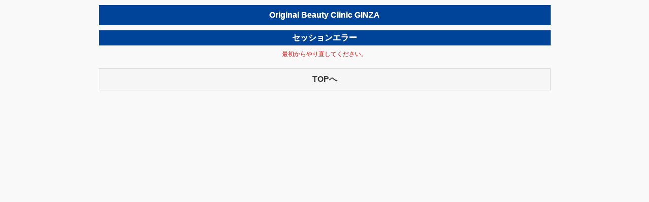

--- FILE ---
content_type: text/html; charset=UTF-8
request_url: https://connect-app.net/r_originalbc/reserve/select_course_new?p_sid=191&sid=513
body_size: 1161
content:
<!DOCTYPE html>
<html>
<head>
<meta charset="UTF-8">
<link rel="shortcut icon" href="/r_originalbc/favicon.ico" />
	<link rel="stylesheet" href="/r_originalbc/css/reserve_pc.css" media="all" /> 
<link rel="stylesheet" href="/r_originalbc/css/reserve_common.css" media="all" /> 
<link rel="stylesheet" href="/r_originalbc/css/jquery.mobile-1.4.3_kai.css" />
<script src="https://code.jquery.com/jquery-1.11.1.min.js"></script>
<script src="https://code.jquery.com/mobile/1.4.3/jquery.mobile-1.4.3.min.js"></script>

<title>Original Beauty Clinic GINZA</title>
</head>
<body>
<div class="dispdev" style="width:900px" align="center">
	<div class="reservedev" align="center">
		<div align='center' style='margin:10px 0; color:#FFF; background-color: #004499; padding:10px 0px'><B>Original Beauty Clinic GINZA</B></div>		<div align='center' style='margin:10px 0; color:#FFF; background-color: #004499; padding:5px'><B>セッションエラー</B></div>			<div class="info">
			最初からやり直してください。
		</div>
		<div style="margin:20px 0 0 0">
			<a href="main" class="ui-btn" data-ajax="false">TOPへ</a>
		</div>
	
	</div>
</div>
</body>
</html>

--- FILE ---
content_type: text/css
request_url: https://connect-app.net/r_originalbc/css/reserve_pc.css
body_size: 253
content:
.form_textinput{
	width:300px;
	margin-left:auto;margin-right:auto;
}
.dispdev{
	width:960px;
	margin-left:auto;margin-right:auto;
	text-align:center;
}
.maindev {
	margin:10px 2% 10px 2%;
}
.reservedev {
	margin:10px 0.5% 10px 0.5%;
	color:#000000;
}

